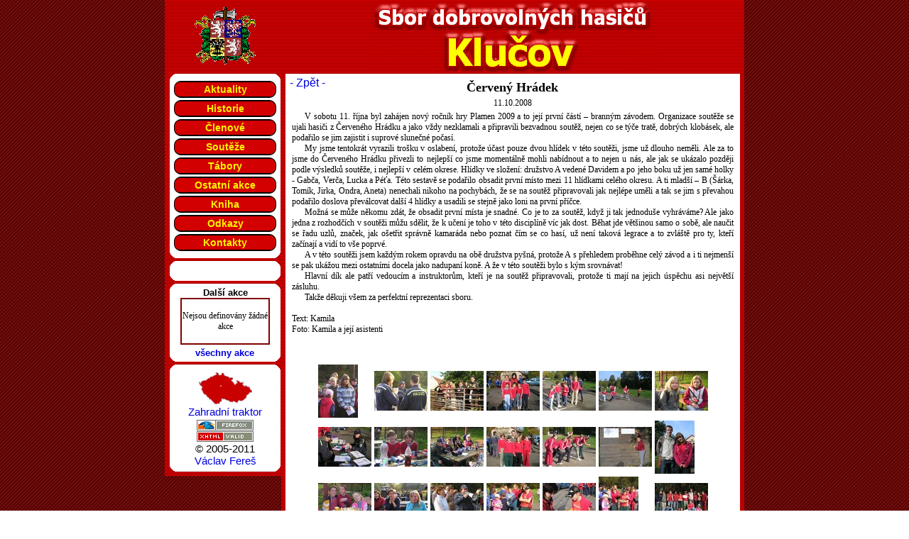

--- FILE ---
content_type: text/html
request_url: http://sdh-klucov.cz/index.php?stranka=souteze/plamen2&id=81011
body_size: 3591
content:
<!DOCTYPE html PUBLIC '-//W3C//DTD XHTML 1.0 Transitional//EN'
'http://www.w3.org/TR/xhtml1/DTD/xhtml1-transitional.dtd'>
<html xmlns='http://www.w3.org/1999/xhtml' xml:lang='en' lang='cs'>


<head>
  <title>::: SDH Klučov :::  Oficiální stránky Sboru dobrovolných hasičů Klučov</title>
  <meta http-equiv="content-type" content="text/html; Charset=Windows-1250" />
  <meta http-equiv="content-language" content="cs" />
  <meta name="keywords" content="SDH Klučov, Sbor dobrovolných hasičů Klučov, Klučov, Podlipanská liga, Požární sport, dobrovolní hasiči" />
  <meta name="description" content="Stránky dobrovolných hasičů SDH Klučov, informace o sboru, kontakt" />
  <meta name="Robots" content="index,follow" />
  <meta name="revisit-after" content="7 days" />
  <link href="favicon.ico" rel="shortcut icon" />
  <meta name="Author" content="Václav Fereš" />
  <link rel='stylesheet' type='text/css' href='styly.css' />
  <script src="include/okno.js" type="text/javascript"></script>
	
	<script type="text/javascript" src="js/jquery.js"></script>
    <script type="text/javascript" src="js/jquery.lightbox-0.5.js"></script>
    <link rel="stylesheet" type="text/css" href="css/lightbox.css" media="screen" />
    <script type="text/javascript">
    $(function() {
        $('.galerie a').lightBox();
    });
    </script>

</head>
<body>

<div id='hlavni'>
     <div id='horni'>
     <a href='index.php'><img src='images/logo.gif' width='88' height='82' alt='SDH' style='position:absolute; left:40px; top:10px;'/></a>
     <img src='images/nadpis.png' width='410' height='100' alt='SDH Klučov' style='position:absolute; left:285px; top:3px;'/>
     </div>

     <div id='zobraz'>
     <div class='zpet'><a href='javascript:history.go(-1)'>- Zpět -</a></div>
<table border='0' align='center' width='628'>
<tr align='center'><td class='snadpis'>Červený Hrádek</td></tr>
<tr><td colspan="3" align='center'>11.10.2008</td></tr>
<tr><td colspan="3" align='justify'><p>V sobotu 11. října byl zahájen nový ročník hry Plamen 2009 a to její první částí – branným závodem. Organizace soutěže se ujali hasiči z Červeného Hrádku a jako vždy nezklamali a připravili bezvadnou soutěž, nejen co se týče tratě, dobrých klobásek, ale podařilo se jim zajistit i suprové slunečné počasí.</p><p>My jsme tentokrát vyrazili trošku v oslabení, protože účast pouze dvou hlídek v této soutěži, jsme už dlouho neměli. Ale za to jsme do Červeného Hrádku přivezli to nejlepší co jsme momentálně mohli nabídnout a to nejen u nás, ale jak se ukázalo později podle výsledků soutěže, i nejlepší v celém okrese. Hlídky ve složení: družstvo A vedené Davidem a po jeho boku už jen samé holky -  Gabča, Verča, Lucka a Péťa. Této sestavě se podařilo obsadit první místo mezi 11 hlídkami celého okresu. A ti mladší – B (Šárka, Tomík, Jirka, Ondra, Aneta) nenechali nikoho na pochybách, že se na soutěž připravovali jak nejlépe uměli a tak se jim s převahou podařilo doslova převálcovat další 4 hlídky a usadili se stejně jako loni na první příčce. </p><p>Možná se může někomu zdát, že obsadit první místa je snadné. Co je to za soutěž, když ji tak jednoduše vyhráváme? Ale jako jedna  z rozhodčích v soutěži můžu sdělit, že k učení je toho v této disciplíně víc jak dost. Běhat jde většinou samo o sobě, ale naučit se řadu uzlů, značek, jak ošetřit správně kamaráda nebo poznat čím se co hasí, už není taková legrace a to zvláště pro ty, kteří začínají a vidí to vše poprvé. </p><p>A v této soutěži jsem každým rokem opravdu na obě družstva pyšná, protože A s přehledem proběhne celý závod a i ti nejmenší se pak ukážou mezi ostatními docela jako nadupaní koně. A že v této soutěži bylo s kým srovnávat! </p><p>Hlavní dík ale patří vedoucím a instruktorům, kteří je na soutěž připravovali, protože ti mají na jejich úspěchu asi největší zásluhu. </p><p>Takže děkuji všem za perfektní reprezentaci sboru. </p><p><br />Text: Kamila<br />Foto: Kamila a její asistenti</p></td></tr>
</table>
<br />




<br />
<table class="galerie" align='center'><tr>

<td>
<a href="http://sdh-klucov.cz/souteze/plamen/81011/img1.jpg" rel='lightbox[galerie]' title='Červený Hrádek - 2008'><img src='souteze/plamen/81011/img1m.jpg' border='0' alt='' /></a>
</td>


<td>
<a href="http://sdh-klucov.cz/souteze/plamen/81011/img2.jpg" rel='lightbox[galerie]' title='Červený Hrádek - 2008'><img src='souteze/plamen/81011/img2m.jpg' border='0' alt='' /></a>
</td>


<td>
<a href="http://sdh-klucov.cz/souteze/plamen/81011/img3.jpg" rel='lightbox[galerie]' title='Červený Hrádek - 2008'><img src='souteze/plamen/81011/img3m.jpg' border='0' alt='' /></a>
</td>


<td>
<a href="http://sdh-klucov.cz/souteze/plamen/81011/img4.jpg" rel='lightbox[galerie]' title='Červený Hrádek - 2008'><img src='souteze/plamen/81011/img4m.jpg' border='0' alt='' /></a>
</td>


<td>
<a href="http://sdh-klucov.cz/souteze/plamen/81011/img5.jpg" rel='lightbox[galerie]' title='Červený Hrádek - 2008'><img src='souteze/plamen/81011/img5m.jpg' border='0' alt='' /></a>
</td>


<td>
<a href="http://sdh-klucov.cz/souteze/plamen/81011/img6.jpg" rel='lightbox[galerie]' title='Červený Hrádek - 2008'><img src='souteze/plamen/81011/img6m.jpg' border='0' alt='' /></a>
</td>


<td>
<a href="http://sdh-klucov.cz/souteze/plamen/81011/img7.jpg" rel='lightbox[galerie]' title='Červený Hrádek - 2008'><img src='souteze/plamen/81011/img7m.jpg' border='0' alt='' /></a>
</td>

</tr><tr>
<td>
<a href="http://sdh-klucov.cz/souteze/plamen/81011/img8.jpg" rel='lightbox[galerie]' title='Červený Hrádek - 2008'><img src='souteze/plamen/81011/img8m.jpg' border='0' alt='' /></a>
</td>


<td>
<a href="http://sdh-klucov.cz/souteze/plamen/81011/img9.jpg" rel='lightbox[galerie]' title='Červený Hrádek - 2008'><img src='souteze/plamen/81011/img9m.jpg' border='0' alt='' /></a>
</td>


<td>
<a href="http://sdh-klucov.cz/souteze/plamen/81011/img10.jpg" rel='lightbox[galerie]' title='Červený Hrádek - 2008'><img src='souteze/plamen/81011/img10m.jpg' border='0' alt='' /></a>
</td>


<td>
<a href="http://sdh-klucov.cz/souteze/plamen/81011/img11.jpg" rel='lightbox[galerie]' title='Červený Hrádek - 2008'><img src='souteze/plamen/81011/img11m.jpg' border='0' alt='' /></a>
</td>


<td>
<a href="http://sdh-klucov.cz/souteze/plamen/81011/img12.jpg" rel='lightbox[galerie]' title='Červený Hrádek - 2008'><img src='souteze/plamen/81011/img12m.jpg' border='0' alt='' /></a>
</td>


<td>
<a href="http://sdh-klucov.cz/souteze/plamen/81011/img13.jpg" rel='lightbox[galerie]' title='Červený Hrádek - 2008'><img src='souteze/plamen/81011/img13m.jpg' border='0' alt='' /></a>
</td>


<td>
<a href="http://sdh-klucov.cz/souteze/plamen/81011/img14.jpg" rel='lightbox[galerie]' title='Červený Hrádek - 2008'><img src='souteze/plamen/81011/img14m.jpg' border='0' alt='' /></a>
</td>

</tr><tr>
<td>
<a href="http://sdh-klucov.cz/souteze/plamen/81011/img15.jpg" rel='lightbox[galerie]' title='Červený Hrádek - 2008'><img src='souteze/plamen/81011/img15m.jpg' border='0' alt='' /></a>
</td>


<td>
<a href="http://sdh-klucov.cz/souteze/plamen/81011/img16.jpg" rel='lightbox[galerie]' title='Červený Hrádek - 2008'><img src='souteze/plamen/81011/img16m.jpg' border='0' alt='' /></a>
</td>


<td>
<a href="http://sdh-klucov.cz/souteze/plamen/81011/img17.jpg" rel='lightbox[galerie]' title='Červený Hrádek - 2008'><img src='souteze/plamen/81011/img17m.jpg' border='0' alt='' /></a>
</td>


<td>
<a href="http://sdh-klucov.cz/souteze/plamen/81011/img18.jpg" rel='lightbox[galerie]' title='Červený Hrádek - 2008'><img src='souteze/plamen/81011/img18m.jpg' border='0' alt='' /></a>
</td>


<td>
<a href="http://sdh-klucov.cz/souteze/plamen/81011/img19.jpg" rel='lightbox[galerie]' title='Červený Hrádek - 2008'><img src='souteze/plamen/81011/img19m.jpg' border='0' alt='' /></a>
</td>


<td>
<a href="http://sdh-klucov.cz/souteze/plamen/81011/img20.jpg" rel='lightbox[galerie]' title='Červený Hrádek - 2008'><img src='souteze/plamen/81011/img20m.jpg' border='0' alt='' /></a>
</td>


<td>
<a href="http://sdh-klucov.cz/souteze/plamen/81011/img21.jpg" rel='lightbox[galerie]' title='Červený Hrádek - 2008'><img src='souteze/plamen/81011/img21m.jpg' border='0' alt='' /></a>
</td>


</tr></table>
<br /><table width='auto' align='center'><tr><td><u>Soubory</u></td></tr><tr><td align='left' height='25'><img src='../images/jpg.png' alt='' />&nbsp;<a href='souteze/plamen/81011/soubory/vysledky_starsi.jpg'>vysledky_starsi.jpg</a></td></tr><tr><td align='left' height='25'><img src='../images/jpg.png' alt='' />&nbsp;<a href='souteze/plamen/81011/soubory/vysledky_mladsi.jpg'>vysledky_mladsi.jpg</a></td></tr></table>
     </div>
     

     <div id='leva'>
          <div id='navcontainer'>
                  <ul id='navlist'>
                  <li><a href='index.php?stranka=aktuality/aktuality'>Aktuality</a></li>
                  <li><a href='index.php?stranka=historie/historie'>Historie</a></li>
                  <li><a href='index.php?stranka=clenove/clenove'>Členové</a></li>
                  <li><a href='index.php?stranka=souteze/souteze'>Soutěže</a></li>
                  <li><a href='index.php?stranka=tabory/tabory'>Tábory</a></li>
                  <li><a href='index.php?stranka=ostatni/ostatni'>Ostatní akce</a></li>
                  <li><a href='index.php?stranka=kniha/kniha'>Kniha</a></li>
                  <li><a href='index.php?stranka=odkazy/odkazy'>Odkazy</a></li>
                  <li><a href='index.php?stranka=kontakty/kontakty'>Kontakty</a></li>
                  </ul>
                  <img src='images/tlac2.png' alt='' style='visibility: hidden' />
            </div>
            
            <div id='pocitadlo'>
                 <img src='http://counter.cnw.cz/linda.cgi?sdhklucov&amp;6&amp;A00000&amp;FFFFFF&amp;on' border='0px' alt='' />
            </div>
			
			<div id='akce'>
                               <b>Další akce</b><br />
              <table border='0.1'  align='center' bgcolor='#800000'><tr><td bgcolor='#FFFFFF' width='120'><br />Nejsou definovány žádné akce<br /><br /></td></tr></table><div class='akcepopis'><a href='index.php?stranka=akce/akce'>všechny akce</a></div>
            </div>
           
            <div id='levyobsah'>
            <a href='index.php?stranka=include/mapa'><img src='images/mapa2.png' width='75' height='45' alt='mapa' title='Podívejte se, kde leží Klučov' style='margin:0 0 2px 0;'/></a><br />
            <a href='http://sdh-klucov.cz/index.php?stranka=aktuality/aktualita&amp;id=131013'>Zahradní traktor</a><br />
			<a href='http://firefox.mozilla.cz/' target='_blank'><img src='images/ff2.png' width='80' height='15' alt='FireFox' title='Stáhněte si prohlížeč FireFox' style='margin:3px 0 1px 0;'/></a><br />
            <a href='http://validator.w3.org/check?uri=referer'><img src='images/xhtml_valid.png' width='80' height='15' alt='xhtml' title='Stránky jsou XHTML validní' style='margin:0 0 1px 0;'/></a><br />
            &copy; 2005-2011<br />
			<a href='mailto:&#102;&#101;&#114;&#100;&#064;&#115;&#100;&#104;&#045;&#107;&#108;&#117;&#099;&#111;&#118;&#046;&#099;&#122;' title='Napsat Webmasterovi'>Václav Fereš</a>
            </div>
			
            <img src='images/hor.png' width='170' height='10' alt='' style='position:absolute; left:0px; top:0px;'/>
            <img src='images/pruh.png' width='156' height='21' alt='' style='position:absolute; left:7px; top:250px;'/>
			<img src='images/pruh.png' width='156' height='21' alt='' style='position:absolute; left:7px; top:396px;'/>
			<img src='images/pruh.png' width='156' height='21' alt='' style='position:absolute; left:7px; top:282px;'/>
            <img src='images/dol.png' width='170' height='15' alt='' style='position:absolute; left:0px; top:552px;'/>
     </div>

     
</div>

<script type="text/javascript">

  var _gaq = _gaq || [];
  _gaq.push(['_setAccount', 'UA-20517532-1']);
  _gaq.push(['_trackPageview']);

  (function() {
    var ga = document.createElement('script'); ga.type = 'text/javascript'; ga.async = true;
    ga.src = ('https:' == document.location.protocol ? 'https://ssl' : 'http://www') + '.google-analytics.com/ga.js';
    var s = document.getElementsByTagName('script')[0]; s.parentNode.insertBefore(ga, s);
  })();

</script>

</body>
</html>


--- FILE ---
content_type: text/css
request_url: http://sdh-klucov.cz/styly.css
body_size: 1565
content:
a:link {
color : #0000DB;
text-decoration : none;
}
a:visited {
color : #0000DB;
text-decoration : none;
}
a:active {
color : #0000DB;
text-decoration : none;
}
a:hover {
color : #F80000;
text-decoration : none;
}
html, body {
	height: 100%;	
}	
body {
font-family : Arial,Verdana,Helvetica;
background-repeat : repeat;
background : url('images/pz.png');
margin: 0em;
padding: 0em;
}
img {
border : none;
}

p {
text-indent: 18px;
margin: 0px
}

#obrazek {
margin: 0px auto;
color : black;
font-size : 14px;
text-align : center;
font-weight : bold;
width : 640px;
}


#hlavni {
width : 816px;
height: auto;
position : relative;
margin : auto;
padding : 0;
border : none;
}
#horni {
width : auto;
height : 104px;
background-image : url('images/okraj.png');
text-align : center;
padding : 0;
border : none;
}
#leva {
position : absolute;
left:0px;
top:104px;
width : 170px;
height: 566px;
margin : 0 0 0 0;
padding : 0;
border : none;
background-image: url(images/poz.png);
}
#levyobsah {
width : 170px;
text-align : center;
position : absolute;
left : 0px;
top : 421px;
z-index: 2;
font-size: 15px;
}

#konto {
width : 170px;
text-align : center;
position : absolute;
left: 0;
top: 298px;
z-index : 2;
font-weight: bold;
font-size: 15px;
}

#datum {
width : 170px;
position : absolute;
left : 802px;
top : 26px;
margin : 0 auto;
text-align : center;
color : #FFF;
font-size : 10pt;
}
#pocitadlo {
width : 170px;
position : absolute;
left : 0px;
top : 268px;
text-align : center;
font-size : 11pt;
z-index: 2;
}
#prava {
position : absolute;
left:810px;
top:104px;
width : 170px;
height: 260px;
margin : 0 0 0 0;
padding : 0;
border : none;
background-image: url(images/poz.png);
}
#akce {
width : 170px;
height: 90px;
text-align : center;
position : absolute;
left : 0px;
top : 301px;
z-index: 2;
font-size : 10pt;
}
#akce a {
font-weight: bold;
position : relative;
top: 46px;
}
#anketa {
width : 170px;
text-align : center;
position : absolute;
left: 0px;
top: 124px;
z-index: 2;
font-size : 10pt;
font-weight: bold;
}
#pravyobsah {
width : 170px;
text-align : center;
position : absolute;
left: 0px;
top: 128px;
z-index: 2;
font-size : 10pt;
}
#zobraz-puvodni {
width : 640px;
height: 483px;
text-align : center;
position : absolute;
left : 170px;
top : 104px;
z-index: 2;
background-color: #FFFFFF;
}
#zobraz {
min-height: 443px;
height:auto;
overflow: visible;
width : 628px;
position : absolute;
left : 164px;
top : 104px;
z-index: 0;
padding: 6px 6px 14px 6px;
background-color: #FFFFFF;
border-width: 6px; border-color: #BB0000; border-bottom-style: solid; border-right-style: solid; border-left-style: solid; border-top-style: none;
}


/* for Internet Explorer */
/*\*/
* html #zobraz {
height: 443px;
}
/**/





#odkazy {
width: auto;
text-align: left;
position: relative;
left: 150px;
font-size: 14px;
}

#odkazy ul {
	list-style: none;
}
#odkazy ul li {
	margin-bottom: 10px;
}

#menus {
position: absolute;
left: 0px;
top: 0px;
font-size: 14px;
font-weight: bold;
}




/* navigace */

#navcontainer ul
{
position : absolute;
left:13px;
top: 10px;
margin: 0px 0px 0px 0px;
padding: 0px 0px 0px 0px;
list-style-type: none;
font-family: Arial, Helvetica, sans-serif;
font-size: 14px;
font-weight: bold;
text-align : center;
width:144px;
z-index: 5;
}

#navcontainer li { margin: 0px 0px 3px 0px; }

#navcontainer a
{
display: block;
line-height: 24px;
border: none;
width: 144px;
background-image: url(images/tlac1.png);
background-repeat : no-repeat;
}

#navcontainer a:link, #navlist a:visited
{
/* color: #FFFF2F; */
color: #FDF400;
text-decoration: none;
}

#navcontainer a:hover
{
border: none;
background-image: url(images/tlac2.png);
color: #F7F7F7;
}

/* Kniha */
table {
font: 12px Verdana, MS Sans serif;
}

.konec{
background-color: #eFF1f8;
}

.popisky{
font-weight: bold;
color: #0000DB;
}

.udaje{
background-color: #eFF1f8;
}


/* konec kniha  #D0DCF4;  */



.tabulka {  
background-color: #D20000;
text-align: center;
font-size: 10pt;
}
.tabulka tr {  
height: 21px;
background-color: #FFFFFF;
}
.tabulka th {
background-color: #D20000;
color: #FFFFFF;
}
.tabulka caption {
font-weight: bold;
font-size: 16px;
}

.krizek {
background: #C0C0C0;
}

.tdleft {
text-align: left;
}



.zpet {
font-size: 16px;
position: absolute;
top: 4px;
left: 6px;
}
.akcepopis {
position: absolute;
top: 39px;
left: 43px;
text-align : center;
}


.popis {
font-weight: bold;
color: #000000;
}

.aktualtable {
border: 2px solid #D20000;
width: 480px;
position: relative;
}
.aktualtable th {
background-color: #D20000;
color: #FFFFFF;
}

.aktual caption {
font-weight: bold;
font-size: 14px;
}

.aktualkonec{
background-color: #eFF1f8;
height: 18px;
width: 368px;
line-height: 18px;
display: inline-block;
padding-left: 4px;
}
.aktualtabtext {
	height: 53px;
}


.tabliga {
border: 0.5px;
background-color: #BB0000;
}
.tabliga td {
background-color: #FFFFFF;
}

.nadpis {
position: relative;
text-align : center;
color : black;
font-size : 24px;
text-decoration : none;
font-weight : bold;
top: 10px;
}
.nadpis1 {
text-align : center;
color : black;
font-size : 20px;
text-decoration : none;
font-weight : bold;
}
.snadpis {
text-align : center;
color : black;
font-size : 18px;
text-decoration : none;
font-weight : bold;
}
.t12 {
font-size : 12px;
}
.t14 {
color : black;
font-size : 14px;
}
.t14center {
color : black;
font-size : 14px;
text-align : center;
font-weight : bold;
}
.t16 {
color : black;
font-size : 16px;
}
.t14 {
font-size : 14px;
}
.t14b {
color : black;
font-size : 14px;
font-weight : bold;
}
.t16b {
color : black;
font-size : 16px;
font-weight : bold;
}
.center {
text-align : center;
}
.green {
	color: #008000
}
.red {
	color: #D90000
}

#zobraz ul {
	list-style: none;
	padding-left: 10px;
	list-style-type: none;
}
	#zobraz ul li {
		padding-bottom: 4px;
	}


--- FILE ---
content_type: application/javascript
request_url: http://sdh-klucov.cz/include/okno.js
body_size: 282
content:
/* <![CDATA[ */
<!--
var myTWin = window.myTWin;

function OpenMyWin(link,winName)
{
  var retValue=true;
  if (myTWin!=null && !myTWin.closed)
  {
    myTWin.focus();
    myTWin.location.href=link.href;
  }
  else
  {
    myTWin=window.open(link.href,winName);
    if (myTWin==null || typeof(myTWin)=="undefined")
      retValue=false;
    else
    {
      link.target=winName;
      myTWin.focus();
    }
  }
  return retValue;
}
//-->
/* ]]> */